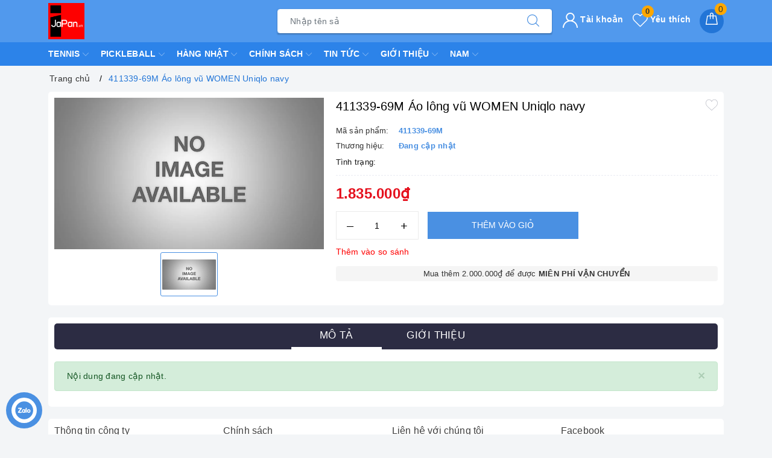

--- FILE ---
content_type: application/javascript
request_url: https://bizweb.dktcdn.net/100/404/498/themes/788065/assets/evo-product.js?1761109161402
body_size: 2250
content:
$(document).on('click', '.btn-buy-now-click', function(e) {
	e.preventDefault();
	$('[data-role=addtocart]').click();
});
$('.evo-owl-product').slick({
	dots: false,
	arrows: true,
	infinite: false,
	speed: 300,
	slidesToShow: 5,
	slidesToScroll: 5,
	responsive: [
		{
			breakpoint: 1024,
			settings: {
				slidesToShow: 4,
				slidesToScroll: 4
			}
		},
		{
			breakpoint: 991,
			settings: {
				slidesToShow: 3,
				slidesToScroll: 3
			}
		},
		{
			breakpoint: 767,
			settings: {
				slidesToShow: 3,
				slidesToScroll: 3
			}
		},
		{
			breakpoint: 480,
			settings: {
				slidesToShow: 2,
				slidesToScroll: 2
			}
		}
	]
});
$('.slider-nav').slick({
	slidesToShow: 4,
	slidesToScroll: 1,
	asNavFor: '.slider-for',
	dots: false,
	centerMode: false,
	infinite: false,
	focusOnSelect: true,
	responsive: [
		{
			breakpoint: 1025,
			settings: {
				slidesToShow: 4,
				slidesToScroll: 1
			}
		},
		{
			breakpoint: 991,
			settings: {
				slidesToShow: 4
			}
		},
		{
			breakpoint: 480,
			settings: {
				slidesToShow: 4
			}
		}
	]
});
$('.slider-for').slick({
	slidesToShow: 1,
	slidesToScroll: 1,
	arrows: false,
	lazyLoad: 'ondemand',
	fade: true,
	infinite: false,
	asNavFor: '.slider-nav',
	adaptiveHeight: false,
	responsive: [
		{
			breakpoint: 480,
			settings:{
				dots: true
			}
		}
	]
});
$('.slider-big-video .slider-for a').each(function() {
	$(this).attr('rel','lightbox-demo'); 
});
var variantsize = false;
var alias = "";
var getLimit = 10;
var productOptionsSize = 1;
var selectCallback = function(variant, selector){
	if (variant){
		var form = jQuery('#' + selector.domIdPrefix).closest('form');
		for(var i=0,length=variant.options.length; i<length; i++){
			var radioButton = form.find('.swatch[data-option-index="' + i + '"] :radio[value="' + variant.options[i] +'"]');
			if (radioButton.size()){
				radioButton.get(0).checked = true;
			}
		};
	};
	var addToCart = jQuery('.form-product .btn-cart'),
		form = jQuery('.form-product .form-group'),
		productPrice = jQuery('.details-pro .special-price .product-price'),
		qty = jQuery('.inventory_quantity .a-stock'),
		comparePrice = jQuery('.details-pro .old-price .product-price-old'),
		comparePriceText = jQuery('.details-pro .old-price'),
		savePrice = jQuery('.details-pro .save-price .product-price-save'),
		savePriceText = jQuery('.details-pro .save-price'),
		qtyBtn = jQuery('.form-product .form-group .custom-btn-number'),
		BtnSold = jQuery('.form-product .form-group .btn-mua'),
		product_sku = jQuery('.details-product .sku-product .variant-sku');
	if (variant && variant.sku != "" && variant.sku != null){
		product_sku.html(variant.sku);
	} else {
		product_sku.html('(Đang cập nhật...)');
	};
	if (variant && variant.available) {
		if(variant.inventory_management == "bizweb"){
			if (variant.inventory_quantity != 0) {
				qty.html('<span class="a-stock">Còn hàng</span>');
			} else if (variant.inventory_quantity == ''){
				if (variant.inventory_policy == "continue"){
					qty.html('<span class="a-stock">Còn hàng</span>');
				} else {
					qty.html('<span class="a-stock a-stock-out">Hết hàng</span>');
				}
			}
		}else{
			qty.html('<span class="a-stock">Còn hàng</span>');
		};
		addToCart.html('Thêm vào giỏ').removeAttr('disabled');
		BtnSold.removeClass('btnsold');
		qtyBtn.removeClass('d-none');
		if(variant.price == 0){
			productPrice.html('Liên hệ');
			comparePrice.hide();
			savePrice.hide();
			comparePriceText.hide();
			savePriceText.hide();
			form.addClass('d-none');
		}else{
			form.removeClass('d-none');	
			productPrice.html(Bizweb.formatMoney(variant.price, ""));
												 addToCart.html('Thêm vào giỏ');
							  if ( variant.compare_at_price > variant.price ) {
				comparePrice.html(Bizweb.formatMoney(variant.compare_at_price, "")).show();
													 savePrice.html(Bizweb.formatMoney(variant.compare_at_price - variant.price, "") + ' <span>so với giá thị trường</span>').show();
													 comparePriceText.show();
								  savePriceText.show();
			}else {
				comparePrice.hide();   
				savePrice.hide();
				comparePriceText.hide();
				savePriceText.hide();
			}       										
		};
	}else{	
		qty.html('<span class="a-stock a-stock-out">Hết hàng</span>');
		addToCart.html('Hết hàng').attr('disabled', 'disabled');
		BtnSold.addClass('btnsold');
		qtyBtn.addClass('d-none');
		if(variant){
			if(variant.price != 0){
				form.removeClass('d-none');
				productPrice.html(Bizweb.formatMoney(variant.price, ""));
													 if ( variant.compare_at_price > variant.price ) {
								  comparePrice.html(Bizweb.formatMoney(variant.compare_at_price, "")).show();
								  savePrice.html(Bizweb.formatMoney(variant.compare_at_price - variant.price, "") + ' <span>so với giá thị trường</span>').show();
								  comparePriceText.show();
				savePriceText.show();
			} else {
				comparePrice.hide();  
				savePrice.hide();
				comparePriceText.hide();
				savePriceText.hide();
			}     
		}else{
			productPrice.html('Liên hệ');
			comparePrice.hide();
			savePrice.hide();
			comparePriceText.hide();
			savePriceText.hide();
			form.addClass('d-none');};
	}else{
		productPrice.html('Liên hệ');
		comparePrice.hide();
		savePrice.hide();
		comparePriceText.hide();
		savePriceText.hide();
		form.addClass('d-none');
	};
}
/*begin variant image*/
if (variant && variant.image) {  
	var originalImage = jQuery(".slider-nav img");
	var newImage = variant.image;
	var element = originalImage[0];
	Bizweb.Image.switchImage(newImage, element, function (newImageSizedSrc, newImage, element) {
		$('.slider-nav .slick-slide').each(function(){
			var $this = $(this);
			var imgThis = $this.find('img').attr('data-image');
			if(newImageSizedSrc.split("?")[0] == imgThis.split("?")[0]){
				var pst = $this.attr('data-slick-index');
				jQuery(".slider-for").slick( 'slickGoTo', pst);
			}
		});
	});
}
/*end of variant image*/
};
jQuery(function($) {
	
	
										  
	$('.selector-wrapper').css({
		'text-align':'left',
		'margin-bottom':'15px'
	});
});
jQuery('.swatch :radio').change(function() {
	var optionIndex = jQuery(this).closest('.swatch').attr('data-option-index');
	var optionValue = jQuery(this).val();
	jQuery(this)
		.closest('form')
		.find('.single-option-selector')
		.eq(optionIndex)
		.val(optionValue)
		.trigger('change');
});
function scrollToxx(){
	if($(window).width() > 767) {
		$('html, body').animate({ scrollTop: $('.product-tab.e-tabs').offset().top }, 'slow');
		$('.tab-content, .product-tab .tab-link').removeClass('current');
		$('#tab-3, .product-tab .tab-link:nth-child(3)').addClass('current');
		return false;
	}else{
		$('html, body').animate({ scrollTop: $('.product-tab.e-tabs #tab-3').offset().top }, 'slow');
		$('.product-tab.e-tabs #tab-3').addClass('active');
	}
};
function scrollToxxs(){
	$('html, body').animate({ scrollTop: $('.product-tab.e-tabs').offset().top }, 'slow');
	return false;
};
$('.btn--view-more .less-text').click(function(){
	scrollToxxs();
});
if ($(window).width() < 767) {
	$('.evo-tab-product-mobile .tab-content .evo-product-tabs-header').on('click', function(e){
		e.preventDefault();
		var $this = $(this);
		$this.parents('.evo-tab-product-mobile .tab-content').find('.rte').stop().slideToggle();
		$(this).parent().toggleClass('active');
		return false;
	});
};
$('.btn--view-more').on('click', function(e){
	e.preventDefault();
	var $this = $(this);
	$this.parents('#tab-1').find('.product-well').toggleClass('expanded');
	$(this).toggleClass('active');
	return false;
});